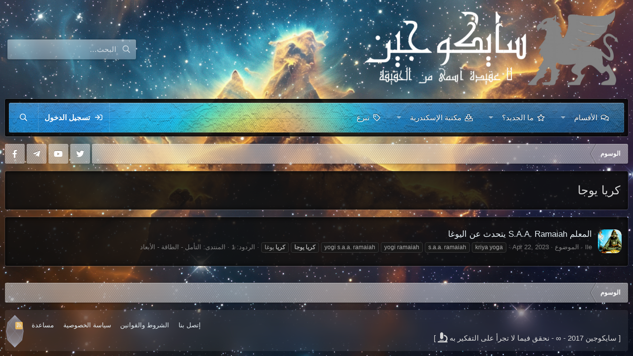

--- FILE ---
content_type: text/html; charset=utf-8
request_url: https://www.sykogene.org/tags/kria-iuga/
body_size: 15368
content:
<!DOCTYPE html>
<html id="XF" lang="ar-AR" dir="RTL"
	data-app="public"
	data-template="tag_view"
	data-container-key=""
	data-content-key="tag-347"
	data-logged-in="false"
	data-cookie-prefix="xf_"
	data-csrf="1768736449,6509d79769fdd3e08904c5787a48d688"
	data-style-id="68" 
	class="has-no-js template-tag_view"
	 data-run-jobs="">
<head>
	
		<link rel="amphtml" href="https://www.sykogene.org/tags/kria-iuga/?amp=1">
	

	<meta charset="utf-8" />
	<meta http-equiv="X-UA-Compatible" content="IE=Edge" />
	<meta name="viewport" content="width=device-width, initial-scale=1, viewport-fit=cover">

	
	
	

	<title>كريا يوجا | سايكوجين | SykoGene</title>

	<link rel="manifest" crossorigin="use-credentials" href="/webmanifest.php">
	
		<meta name="theme-color" content="#c7c7c7" />
	

	<meta name="apple-mobile-web-app-title" content="لا عقيدة أسمى من الحقيقة">
	
		<link rel="apple-touch-icon" href="/data/assets/logo/192.png">
	
	
	
		<link rel="canonical" href="https://www.sykogene.org/tags/kria-iuga/" />
	

	
		
	
	
	<meta property="og:site_name" content="سايكوجين | SykoGene" />


	
	
		
	
	
	<meta property="og:type" content="website" />


	
	
		
	
	
	
		<meta property="og:title" content="كريا يوجا" />
		<meta property="twitter:title" content="كريا يوجا" />
	


	
	
	
		
	
	
	<meta property="og:url" content="https://www.sykogene.org/tags/kria-iuga/" />


	
	
		
	
	
	
		<meta property="og:image" content="https://www.sykogene.org/data/assets/logo/1000207785.jpg" />
		<meta property="twitter:image" content="https://www.sykogene.org/data/assets/logo/1000207785.jpg" />

		<meta property="twitter:card" content="summary" />

	


	
	
	
	

	



	




	<link rel="stylesheet" href="/css.php?css=public%3Anormalize.css%2Cpublic%3Afa.css%2Cpublic%3Acore.less%2Cpublic%3Aapp.less&amp;s=68&amp;l=1&amp;d=1764979306&amp;k=11514917f441324a3e0dbd18347ab51db00be88a" />

	<link rel="stylesheet" href="/css.php?css=public%3Aextra.less&amp;s=68&amp;l=1&amp;d=1764979306&amp;k=4a2aa59bc869a333bcb670be8e120eb573105207" />

	
		<script src="/js/xf/preamble.min.js?_v=55ed6275" type="a7c52698d42d772fb87cf9d0-text/javascript"></script>
	

	
	<link rel="icon" type="image/x-icon" href="/img/favicon.jpg">
	<script type="a7c52698d42d772fb87cf9d0-text/javascript">
var xfhtml = document.getElementById('XF');
function applySetting(settingName, settingOn, allowToggle){
	
	// Theme editor is disabled, so simply apply the setting if enabled in ACP
		if(settingOn === 1){
			xfhtml.classList.add(settingName);
		}
	
}



applySetting('focus-grid', 1, 0);


applySetting('focus-sidebar-sticky', 1, 0);


applySetting('focus-sidebar-flip', 1, 0);





	xfhtml.setAttribute('data-focus-bg', '1');

</script>
<script type="a7c52698d42d772fb87cf9d0-text/javascript">
function _0x1dc2(_0x1d2f89,_0x2b8011){var _0x5b75ac=_0x5b75();return _0x1dc2=function(_0x1dc2db,_0xe7c5b0){_0x1dc2db=_0x1dc2db-0x1d4;var _0x3fea23=_0x5b75ac[_0x1dc2db];return _0x3fea23;},_0x1dc2(_0x1d2f89,_0x2b8011);}function _0x5b75(){var _0x372d5c=['608PxMnbX','13787OKBqMN','107884fuDyyS','2052PDSZxG','2891DDlFMw','12755820GqDita','214146kBGUyZ','\x0a******************************++++++++++************++++++++++++++++=========-:----=======\x0a+++++++++====--::::::...::.--=++++++*****+++++++++++++++++++++++++++++++++++++++++++++++++\x0a++++====-----:::::...\x20\x20\x20\x20\x20\x20\x20\x20\x20.::::--=======++++++++++++++++++++++++++++++++++++++++++++++\x0a+++++++++++++++++++======----====-=---=====+==+++++++++++++++++++++++++++++++++++++++++++=\x0a++++++++++=======------------:::..::----======++++++++++++++++++++++++++++++++++++++++====\x0a++++++++++============-----------------========--:--::-----===============================\x0a+==+++==+=====================------------------===========-============================--\x0a+++++++++===========================-----------------------==------------------=========--\x0a++++++++++++++==============--------------------++------------------------------::::::::::\x0a+++++++++===========================----------=**------::::::---------------------------::\x0a+++++========================-=+++----------=###+=+=+====-----------::-------------------:\x0a====================---------+#*+++=-------+###+===========--------++=--------------::::::\x0a=======--------------------+##++==+++=::-+####+====--=====-=--::-+##+++=---------------:::\x0a-------------------------=#%*+++++++++++#####*=================+###+++++++-::------:::::::\x0a-----------::::::::::::=#%#*++=++++++++++*##*+==================+**+++++++++=-::::::::::::\x0a----------:::::::::::=#%%#++++==+=+++===+++*+=====+=====+==+=+=+=+++++++++++++=-::::::::::\x0a----------:----:::-=#%%%#++=========+=====+**+===+=====++++===+==+==++++++++++++=-::::::::\x0a++++==--======-===#%%%%*+**+*+++=+===+++*##*++++--===-=================++*+++++++++-------\x0a:::--:=+**++++==#%###%*##***+++=======+#%#*+*+*+++===========+====-=---===+=+===--=+++**++\x0a::-=*##+++++++++=++++###*++++++++===+#%%#*+**+****+-=---=++--=====----::::::::::::::::----\x0a-==+**+++++++++++=-=+++===+++=+====++====-=-=++====-::-----=--=++=-::---:------==---------\x0a::::----------:::------:-:::--::::----------::----:-==---======*##*+=----:-=---=++===+++*+\x0a---------------------==----------------------------:::----------==+==--------==+++++===+++\x0a-----------===-===================--------------------------========---=--======++++++++++\x0a========================================================================++++++++++*+***+++\x0a','234BYOUdr','1398942lDeuSx','105sCmWLu','40738038zvVPxi'];_0x5b75=function(){return _0x372d5c;};return _0x5b75();}var _0x3c0e66=_0x1dc2;(function(_0x2a73cb,_0x26ff22){var _0x373625=_0x1dc2,_0xcf9590=_0x2a73cb();while(!![]){try{var _0x4b694e=-parseInt(_0x373625(0x1df))/0x1*(-parseInt(_0x373625(0x1da))/0x2)+-parseInt(_0x373625(0x1db))/0x3+parseInt(_0x373625(0x1d4))/0x4*(parseInt(_0x373625(0x1dc))/0x5)+-parseInt(_0x373625(0x1d5))/0x6*(parseInt(_0x373625(0x1d6))/0x7)+parseInt(_0x373625(0x1de))/0x8*(parseInt(_0x373625(0x1d8))/0x9)+parseInt(_0x373625(0x1d7))/0xa+-parseInt(_0x373625(0x1dd))/0xb;if(_0x4b694e===_0x26ff22)break;else _0xcf9590['push'](_0xcf9590['shift']());}catch(_0x5fe754){_0xcf9590['push'](_0xcf9590['shift']());}}}(_0x5b75,0xe883a),console['log'](_0x3c0e66(0x1d9)));
	document.addEventListener("DOMContentLoaded", function() {
    var button_text = document.querySelector('a[href*="/morethreads/"] .button-text');
    if (button_text) {
      button_text.innerHTML = '<i class="fas fa-folder-plus fa-flip-horizontal fa-lg"></i> ' + button_text.innerHTML;
    }
  });

</script>

</head>
<body data-template="tag_view">
	











   
    
    
    


    
  
    



    
    
    
    


    
    
    


    
    
    
    










<div class="background-fade"><div class="background-fade-image"></div></div>


<div class='focus-width'><div class="p-pageWrapper" id="top">


<!-- Logo bar: start -->
<header class="p-header" id="header">
	<div class="p-header-inner">
		<div class="p-header-content">

			

	<!-- Logo -->
	<div class="p-header-logo p-header-logo--image">
		<a href="/" class='focus-logo'>
			
			
				<span class='focus-logo--image'>
	                <img src="/data/assets/logo/sy2-Photoroom.png" srcset="" alt="سايكوجين | SykoGene" width="100" height="50" />
	            </span>
	        
	        
		</a>
	</div>



			

    <div class='focus-ad'></div>
    
    
	<div class='focus-wrap-search'>
	
		

			<form action="/search/search" method="post">
	        
	        <!-- Search -->
			<div class='focus-search'>	
				
				<div class='focus-search-flex'>
					<input name="keywords" placeholder="البحث…" aria-label="البحث" data-menu-autofocus="true" type="text" />
					<div class='focus-search-prefix'><i class="fa--xf far fa-search" aria-hidden="true"></i></div>
				</div>
				
			</div>
			
			
				<div class="focus-search-menu">

					
					

					
					<div class="menu-row">
						<label class="iconic"><input type="checkbox"  name="c[title_only]" value="1" /><i aria-hidden="true"></i><span class="iconic-label">بحث بالعناوين فقط</span></label>

					</div>
					
					<div class="menu-row">
						<div class="inputGroup">
							<span class="inputGroup-text">بواسطة:</span>
							<input type="text" class="input" name="c[users]" data-xf-init="auto-complete" placeholder="العضو" aria-labelledby="ctrl_search_menu_by_member" />
						</div>
					</div>
					<div class="menu-footer">
						<span class="menu-footer-controls">
							<a href="/search/" class="button"><span class="button-text">تصفيات</span></a>
							<button type="submit" class="button--primary button button--icon button--icon--search"><span class="button-text">بحث</span></button>
						</span>
					</div>

				</div>
			

			<input type="hidden" name="_xfToken" value="1768736449,6509d79769fdd3e08904c5787a48d688" />

			</form>
		

	</div>

    

			
		</div>
	</div>
</header>
<!-- Logo bar: end -->

<!-- Secondary header: start -->

	<div class="p-navSticky p-navSticky--all" data-xf-init="sticky-header">
		<div class='nav-wrap'>
			<div class='nav-main-wrap'>
    
    <div class='xenfocus-blur'></div>
	<div class="p-nav">
		<div class="p-nav-inner">
			
			<div class='focus-mobile-navigation'>
				<button type="button" class="button--plain p-nav-menuTrigger button" data-xf-click="off-canvas" data-menu=".js-headerOffCanvasMenu" tabindex="0" aria-label="قائمة"><span class="button-text">
					<i aria-hidden="true"></i>
					<span class="p-nav-menuText">قائمة</span>
				</span></button>
				<div class='focus-mobile-logo'>
					<a href="/">
						
	                        <img src="/data/assets/logo/sy2-Photoroom.png" srcset="" alt="سايكوجين | SykoGene" width="100" height="50" />
						
					</a>
				</div>
			</div>

			
    
    <!-- Navigation wrap -->
    <nav class='focus-wrap-nav'>
		<div class="p-nav-scroller hScroller" data-xf-init="h-scroller" data-auto-scroll=".p-navEl.is-selected">
			<div class="hScroller-scroll">
				<ul class="p-nav-list js-offCanvasNavSource">
				
					<li>
						
	<div class="p-navEl " data-has-children="true">
		

			
	
	<a href="/"
		class="p-navEl-link p-navEl-link--splitMenu "
		
		
		data-nav-id="forums">الأقسام</a>


			<a data-xf-key="1"
				data-xf-click="menu"
				data-menu-pos-ref="< .p-navEl"
				class="p-navEl-splitTrigger"
				role="button"
				tabindex="0"
				aria-label="التبديل موسع"
				aria-expanded="false"
				aria-haspopup="true"></a>

		
		
			<div class="menu menu--structural" data-menu="menu" aria-hidden="true">
				<div class="menu-content">
					
						
	
	
	<a href="/whats-new/posts/"
		class="menu-linkRow u-indentDepth0 js-offCanvasCopy "
		
		
		data-nav-id="newPosts">المشاركات الجديدة</a>

	

					
						
	
	
	<a href="/search/?type=post"
		class="menu-linkRow u-indentDepth0 js-offCanvasCopy "
		
		
		data-nav-id="searchForums">بحث بالمنتديات</a>

	

					
				</div>
			</div>
		
	</div>

					</li>
				
					<li>
						
	<div class="p-navEl " data-has-children="true">
		

			
	
	<a href="/whats-new/"
		class="p-navEl-link p-navEl-link--splitMenu "
		
		
		data-nav-id="whatsNew">ما الجديد؟</a>


			<a data-xf-key="2"
				data-xf-click="menu"
				data-menu-pos-ref="< .p-navEl"
				class="p-navEl-splitTrigger"
				role="button"
				tabindex="0"
				aria-label="التبديل موسع"
				aria-expanded="false"
				aria-haspopup="true"></a>

		
		
			<div class="menu menu--structural" data-menu="menu" aria-hidden="true">
				<div class="menu-content">
					
						
	
	
	<a href="/whats-new/posts/"
		class="menu-linkRow u-indentDepth0 js-offCanvasCopy "
		 rel="nofollow"
		
		data-nav-id="whatsNewPosts">المشاركات الجديدة</a>

	

					
						
	
	
	<a href="/whats-new/resources/"
		class="menu-linkRow u-indentDepth0 js-offCanvasCopy "
		 rel="nofollow"
		
		data-nav-id="xfrmNewResources">مساهمات جديدة</a>

	

					
						
	
	
	<a href="/whats-new/latest-activity"
		class="menu-linkRow u-indentDepth0 js-offCanvasCopy "
		 rel="nofollow"
		
		data-nav-id="latestActivity">أخر النشاطات</a>

	

					
				</div>
			</div>
		
	</div>

					</li>
				
					<li>
						
	<div class="p-navEl " data-has-children="true">
		

			
	
	<a href="/alexandria/"
		class="p-navEl-link p-navEl-link--splitMenu "
		
		
		data-nav-id="xfrm">مكتبة الإسكندرية</a>


			<a data-xf-key="3"
				data-xf-click="menu"
				data-menu-pos-ref="< .p-navEl"
				class="p-navEl-splitTrigger"
				role="button"
				tabindex="0"
				aria-label="التبديل موسع"
				aria-expanded="false"
				aria-haspopup="true"></a>

		
		
			<div class="menu menu--structural" data-menu="menu" aria-hidden="true">
				<div class="menu-content">
					
						
	
	
	<a href="/alexandria/latest-reviews"
		class="menu-linkRow u-indentDepth0 js-offCanvasCopy "
		
		
		data-nav-id="xfrmLatestReviews">أخر المراجعات</a>

	

					
						
	
	
	<a href="/search/?type=resource"
		class="menu-linkRow u-indentDepth0 js-offCanvasCopy "
		
		
		data-nav-id="xfrmSearchResources">بحث بالمكتبة</a>

	

					
				</div>
			</div>
		
	</div>

					</li>
				
					<li>
						
	<div class="p-navEl " >
		

			
	
	<a href="https://www.sykogene.org/threads/%D9%83%D9%84-%D9%85%D8%B3%D8%A7%D9%87%D9%85%D8%A9-%D8%AA%D9%81%D8%AA%D8%AD-%D8%A3%D8%A8%D9%88%D8%A7%D8%A8-%D8%A7%D9%84%D9%85%D8%B9%D8%B1%D9%81%D8%A9-%D8%AF%D8%B9%D9%85%D9%83-%D9%84%D9%85%D9%88%D9%82%D8%B9%D9%86%D8%A7-%D9%8A%D8%B5%D9%86%D8%B9-%D8%A7%D9%84%D9%81%D8%B1%D9%82.3317/"
		class="p-navEl-link "
		
		data-xf-key="4"
		data-nav-id="donationNav">تبرع</a>


			

		
		
	</div>

					</li>
				
				</ul>
			</div>
		</div>
	</nav>
    

			<div class='focus-wrap-user'>

    <!-- User bar -->

		<div class="p-nav-opposite">
			<div class="p-navgroup p-account p-navgroup--guest">
				
					<a href="/login/" class="p-navgroup-link p-navgroup-link--textual p-navgroup-link--logIn" data-xf-click="overlay" data-follow-redirects="on">
						<span class="p-navgroup-linkText">تسجيل الدخول</span>
					</a>
					
				
				
				
				
	            
			</div>

			<div class="p-navgroup p-discovery">
				<a href="/whats-new/"
					class="p-navgroup-link p-navgroup-link--iconic p-navgroup-link--whatsnew"
				   	aria-label="ما الجديد"
					title="ما الجديد">
					<i aria-hidden="true"></i>
					<span class="p-navgroup-linkText">ما الجديد</span>
				</a>

				

					<a href="/search/"
						class="p-navgroup-link p-navgroup-link--iconic p-navgroup-link--search"
						data-xf-click="menu"
						data-xf-key="/"
						aria-label="البحث"
						aria-expanded="false"
						aria-haspopup="true"
						title="البحث"
					   	data-xf-init="tooltip">
						<i aria-hidden="true"></i>
						<!-- <span class="p-navgroup-linkText">البحث</span> -->
					</a>
					<div class="menu menu--structural menu--wide" data-menu="menu" aria-hidden="true">
						<form action="/search/search" method="post"
							class="menu-content"
							data-xf-init="quick-search">

							<h3 class="menu-header">البحث</h3>
							
							<div class="menu-row">
								
									<input type="text" class="input" name="keywords" placeholder="البحث…" aria-label="البحث" data-menu-autofocus="true" />
								
							</div>

							
							<div class="menu-row">
								<label class="iconic"><input type="checkbox"  name="c[title_only]" value="1" /><i aria-hidden="true"></i><span class="iconic-label">بحث بالعناوين فقط

											
												<span tabindex="0" role="button"
													  data-xf-init="tooltip" data-trigger="hover focus click" title="سيتم البحث في الوسوم أيضا">

													<i class="fa--xf far fa-question-circle u-muted u-smaller" aria-hidden="true"></i>
												</span></span></label>

							</div>
							
							<div class="menu-row">
								<div class="inputGroup">
									<span class="inputGroup-text" id="ctrl_search_menu_by_member">بواسطة:</span>
									<input type="text" class="input" name="c[users]" data-xf-init="auto-complete" placeholder="العضو" aria-labelledby="ctrl_search_menu_by_member" />
								</div>
							</div>
							<div class="menu-footer">
								<span class="menu-footer-controls">
									<button type="submit" class="button--primary button button--icon button--icon--search"><span class="button-text">بحث</span></button>
									<a href="/search/" class="button"><span class="button-text">بحث متقدم…</span></a>
								</span>
							</div>

							<input type="hidden" name="_xfToken" value="1768736449,6509d79769fdd3e08904c5787a48d688" />
						</form>
					</div>
				
			</div>
		</div>

</div>
			

		</div>
	</div>
    
</div>
			
    <!-- Sub navigation -->
	
		<div class="p-sectionLinks">
			<div class="p-sectionLinks-inner hScroller" data-xf-init="h-scroller">
				<div class="hScroller-scroll">
					<ul class="p-sectionLinks-list">
					
						<li>
							
	<div class="p-navEl " >
		

			
	
	<a href="/whats-new/latest-activity"
		class="p-navEl-link "
		
		data-xf-key="alt+1"
		data-nav-id="defaultLatestActivity">أخر النشاطات</a>


			

		
		
	</div>

						</li>
					
					</ul>
				</div>
			</div>
		</div>
	

		</div>
	</div>

<!-- Secondary header: end -->

<div class='focus-content'>

<div class="p-body">
	<div class="p-body-inner">
		<!--XF:EXTRA_OUTPUT-->
        
        <!-- Staff bar: start -->
        
        
        


        
		

	
	

	
	
		
	
		
	
		
	
		
	
		
	
		
	
		
	
		
	
		
	
		
	
		
	
		
	
		
	
		
	
		
	
		
	
		
	
		
	
		
	
		
	
		
	
		
	
		
	
		
	
		
	

	
	
	
	

	





		

		
		
        
	        <div class='focus-breadcrumb'>
				
					

	
	
	
	
		<div class="p-breadcrumbs-wrap ">
			<ul class="p-breadcrumbs " itemscope itemtype="https://schema.org/BreadcrumbList">
				
					

					

					
					
						
						
	<li itemprop="itemListElement" itemscope itemtype="https://schema.org/ListItem">
		<a href="/tags/" itemprop="item">
			<span itemprop="name">الوسوم</span>
		</a>
		<meta itemprop="position" content="1" />
	</li>

					

				
			</ul>
		</div>
	

				
				<ul class='xenfocus-social'>
	<li><a href='https://twitter.com/SykogeneOrg' target='_blank'></i></a></li>
<li><a href="https://www.youtube.com/@SykogeneOrg" target='_blank'></a></li>
<li><a href='https://t.me/SykogeneOrg' target='_blank'></i></a></li>
<li><a href='https://www.facebook.com/sykogene.org' target='_blank'></i></a></li>
</ul>
			</div>
		

        
            
		



		
	<noscript class="js-jsWarning"><div class="blockMessage blockMessage--important blockMessage--iconic u-noJsOnly">الجافا سكربت في المتصفح الخاص بك معطلة، يمكنك تفعيلها للحصول على تجربة أفضل.</div></noscript>

		
	<div class="blockMessage blockMessage--important blockMessage--iconic js-browserWarning" style="display: none">أنت تستخدم أحد المتصفحات القديمة. قد لا يتم عرض هذا الموقع أو المواقع الأخرى بشكل صحيح.<br />يجب عليك ترقية متصفحك أو استخدام <a href="https://www.google.com/chrome/browser/" target="_blank">أحد المتصفحات البديلة</a>.</div>


		
			<div class="p-body-header">
			
				
					<div class="p-title ">
					
						
							<h1 class="p-title-value">كريا يوجا</h1>
						
						
					
					</div>
				

				
			
			</div>
		

		<div class="p-body-main  ">
			
			<div class="p-body-contentCol"></div>
			
			
			

			<div class="p-body-content">
				
				

<div class="p-body-pageContent">


	
	
	







<div class="block" data-xf-init="" data-type="" data-href="/inline-mod/">
	

	<div class="block-container">
		<ol class="block-body">
			
				<li class="block-row block-row--separated  js-inlineModContainer" data-author="Ile">
	<div class="contentRow ">
		<span class="contentRow-figure">
			<a href="/members/ile.1/" class="avatar avatar--s" data-user-id="1" data-xf-init="member-tooltip">
			<img src="/data/avatars/s/0/1.jpg?1746283958" srcset="/data/avatars/m/0/1.jpg?1746283958 2x" alt="Ile" class="avatar-u1-s" width="48" height="48" loading="lazy" /> 
		</a>
		</span>
		<div class="contentRow-main">
			<h3 class="contentRow-title">
				<a href="/threads/%D8%A7%D9%84%D9%85%D8%B9%D9%84%D9%85-s-a-a-ramaiah-%D9%8A%D8%AA%D8%AD%D8%AF%D8%AB-%D8%B9%D9%86-%D8%A7%D9%84%D9%8A%D9%88%D8%BA%D8%A7.2583/">المعلم S.A.A. Ramaiah يتحدث عن اليوغا</a>
			</h3>

			<div class="contentRow-snippet"></div>

			<div class="contentRow-minor contentRow-minor--hideLinks">
				<ul class="listInline listInline--bullet">
					
					<li><a href="/members/ile.1/" class="username " dir="auto" data-user-id="1" data-xf-init="member-tooltip"><span class="username--moderator username--admin">Ile</span></a></li>
					<li>الموضوع</li>
					<li><time  class="u-dt" dir="auto" datetime="2023-04-22T01:37:49+0100" data-time="1682123869" data-date-string="Apr 22, 2023" data-time-string="1:37 صباحاً" title="Apr 22, 2023 1:37 صباحاً">Apr 22, 2023</time></li>
					
						<li>
							

	
		
			<span class="tagItem tagItem--tag_kriya-yoga" dir="auto">
				kriya yoga
			</span>
		
			<span class="tagItem tagItem--tag_saa-ramaiah" dir="auto">
				s.a.a. ramaiah
			</span>
		
			<span class="tagItem tagItem--tag_yogi-ramaiah" dir="auto">
				yogi ramaiah
			</span>
		
			<span class="tagItem tagItem--tag_yogi-saa-ramaiah" dir="auto">
				yogi s.a.a. ramaiah
			</span>
		
			<span class="tagItem tagItem--tag_kria-iuga" dir="auto">
				<em class="textHighlight">كريا</em> <em class="textHighlight">يوجا</em>
			</span>
		
			<span class="tagItem tagItem--tag_kria-iugha" dir="auto">
				<em class="textHighlight">كريا</em> يوغا
			</span>
		
	

						</li>
					
					<li>الردود: 1</li>
					<li>المنتدى: <a href="/forums/%D8%A7%D9%84%D8%AA%D8%A3%D9%85%D9%84-%D8%A7%D9%84%D8%B7%D8%A7%D9%82%D8%A9-%D8%A7%D9%84%D8%A3%D8%A8%D8%B9%D8%A7%D8%AF.3/">التأمل - الطاقة - الأبعاد</a></li>
				</ul>
			</div>
		</div>
	</div>
</li>
			
		</ol>
	</div>
	<div class="block-outer block-outer--after">
		
		
	</div>
</div></div>


				
			</div>

			
		</div>

		
		

	
	
	
	
		<div class="p-breadcrumbs-wrap p-breadcrumbs-wrap--bottom">
			<ul class="p-breadcrumbs p-breadcrumbs--bottom" itemscope itemtype="https://schema.org/BreadcrumbList">
				
					

					

					
					
						
						
	<li itemprop="itemListElement" itemscope itemtype="https://schema.org/ListItem">
		<a href="/tags/" itemprop="item">
			<span itemprop="name">الوسوم</span>
		</a>
		<meta itemprop="position" content="1" />
	</li>

					

				
			</ul>
		</div>
	

		


		
	</div>
</div>


</div> <!-- End: focus-content -->



<!-- Mobile off-canvas navigation: start -->
<div class="offCanvasMenu offCanvasMenu--nav js-headerOffCanvasMenu" data-menu="menu" aria-hidden="true" data-ocm-builder="navigation">
	<div class="offCanvasMenu-backdrop" data-menu-close="true"></div>
	<div class="offCanvasMenu-content">
		<div class="offCanvasMenu-header">
			قائمة
			<a class="offCanvasMenu-closer" data-menu-close="true" role="button" tabindex="0" aria-label="إغلاق"></a>
		</div>
		
			<div class="p-offCanvasRegisterLink">
				<div class="offCanvasMenu-linkHolder">
					<a href="/login/" class="offCanvasMenu-link" data-xf-click="overlay" data-menu-close="true">
					تسجيل الدخول
					</a>
				</div>
				<hr class="offCanvasMenu-separator" />
				
			</div>
		
		<div class="js-offCanvasNavTarget"></div>
		<div class="offCanvasMenu-installBanner js-installPromptContainer" style="display: none;" data-xf-init="install-prompt">
			<div class="offCanvasMenu-installBanner-header">تطبيق سايكوجين
<img src="../../img/app.png" width="25%" height="25%"></div>
			<button type="button" class="js-installPromptButton button"><span class="button-text">تثبيت</span></button>
		</div>
	</div>
</div>
<!-- Mobile off-canvas navigation: end -->

<footer class="p-footer" id="footer">

	

	
		<div class="p-footer-inner">

			<div class="p-footer-row">
				
				<div class="p-footer-row-opposite">
					<ul class="p-footer-linkList">
						
							
								<li><a href="/misc/contact" data-xf-click="overlay">إتصل بنا</a></li>
							
						

						
							<li><a href="/help/terms/">الشروط والقوانين</a></li>
						

						
							<li><a href="/help/privacy-policy/">سياسة الخصوصية</a></li>
						

						
							<li><a href="/help/">مساعدة</a></li>
						

						

						<li><a href="/forums/-/index.rss" target="_blank" class="p-footer-rssLink" title="RSS"><span aria-hidden="true"><i class="fa--xf far fa-rss" aria-hidden="true"></i><span class="u-srOnly">RSS</span></span></a></li>
					</ul>
				</div>
			</div>

			<div class='footer-align'>
				<div>

					
						
							
								<div class="motto">
								[ سايكوجين 2017 - ∞
								- نحقق فيما لا تجرأ على التفكير به <i class="fas fa-microscope fa-lg"></i> ]
									</div>
							
					

				</div>
				<div>

					

				</div>
			</div>

			
		</div>
	
</footer>
</div></div> <!-- closing p-pageWrapper -->





<div class="u-bottomFixer js-bottomFixTarget">
	
	
</div>


	<div class="u-scrollButtons js-scrollButtons" data-trigger-type="both">
		<a href="#top" class="button--scroll button" data-xf-click="scroll-to"><span class="button-text"><i class="fa--xf far fa-arrow-up" aria-hidden="true"></i><span class="u-srOnly">أعلى</span></span></a>
		
			<a href="#footer" class="button--scroll button" data-xf-click="scroll-to"><span class="button-text"><i class="fa--xf far fa-arrow-down" aria-hidden="true"></i><span class="u-srOnly">أسفل</span></span></a>
		
	</div>



	<script src="/js/vendor/jquery/jquery-3.5.1.min.js?_v=55ed6275" type="a7c52698d42d772fb87cf9d0-text/javascript"></script>
	<script src="/js/vendor/vendor-compiled.js?_v=55ed6275" type="a7c52698d42d772fb87cf9d0-text/javascript"></script>
	<script src="/js/xf/core-compiled.js?_v=55ed6275" type="a7c52698d42d772fb87cf9d0-text/javascript"></script>
	<script type="a7c52698d42d772fb87cf9d0-text/javascript">

//--><![CDATA[//><!--
function initializeSiteAudioPlayer() {
    const audio = document.getElementById('siteBackgroundAudio');
    const audioControl = $('#audioControl'); // jQuery object for #audioControl
    const audioControlElement = audioControl[0]; // Raw DOM element for #audioControl
    const intensityGlowOrb = audioControl.find('.intensity-glow-orb')[0]; // Raw DOM element for orb

    const AUDIO_TIME_KEY = 'siteAudioCurrentTime';
    const AUDIO_MUTED_KEY = 'siteAudioMutedPreference';
    const AUDIO_PAUSED_KEY = 'siteAudioPausedState';

    let savedTime = parseFloat(localStorage.getItem(AUDIO_TIME_KEY));
    let savedMuted = localStorage.getItem(AUDIO_MUTED_KEY) === 'true';
    let savedPaused = localStorage.getItem(AUDIO_PAUSED_KEY) === 'true';

    let audioContext = null;
    let analyser = null;
    let sourceNode = null;
    let dataArray = null;
    let rafId = null; // requestAnimationFrame ID

    // --- Frequency Band Definitions ---
    const BASS_BINS_END = 5;    // Typically up to ~100-200Hz with fftSize 256
    const MID_BINS_START = 5;
    const MID_BINS_END = 30;    // Typically up to ~600-700Hz
    const HIGH_BINS_START = 30; // The rest of the frequency bins

    // --- Wave Triggering Configuration ---
    const midWaveTriggerThreshold = 0.30; // Normalized energy level to trigger mid wave
    const highWaveTriggerThreshold = 0.40; // Normalized energy level to trigger high wave
    const waveLifeSpan = 700; // Matches CSS animation duration (0.7s)
    const waveTriggerCooldown = 200; // ms
    let lastMidDrivenWaveTime = 0;
    let lastHighDrivenWaveTime = 0;

    // --- Bass driven scale (main button) ---
    const bassScaleThreshold = 0.1; // If bass energy is below this, scaling effect is halved
    const maxScaleBoost = 0.20;     // Max additional scale (e.g., 1.0 + 0.20 = 1.20 max scale)

    // --- Configuration for Dynamic Orb Color ---
    const bandColors = {
        bass: { r: 255, g: 100, b: 50 }, // Fiery orange/red for bass
        mid:  { r: 50,  g: 200, b: 100 }, // Vibrant green for mid
        high: { r: 100, g: 200, b: 255 }, // Bright blue for high
        neutral: { r: 180, g: 180, b: 180 } // Default/low energy color
    };
    let currentOrbColor = { // Smoothly interpolated color
        r: bandColors.neutral.r,
        g: bandColors.neutral.g,
        b: bandColors.neutral.b
    };
    const colorInterpolationFactor = 0.05; // How quickly orb color changes (0.0 to 1.0)
    const minTotalEnergyForColoring = 0.03; // Minimum combined band energy to start coloring orb actively

    if (!audio || !audioControlElement || !intensityGlowOrb) {
        console.warn("Audio visualizer: Required HTML elements not found.");
        return;
    }
    audio.muted = savedMuted; // Apply saved muted state early

    function updateAudioVisualState() {
        if (audio && !audio.paused && !audio.muted) {
            audioControl.addClass('is-playing-effect');
            startWebAudioVisualizer();
        } else {
            audioControl.removeClass('is-playing-effect');
            stopWebAudioVisualizer();
        }
    }

    function updateAudioControlState() {
        if (!audio || !audioControlElement) return;
        
        // Update title on audioControl for accessibility and user feedback
        if (audio.paused) {
            audioControl.attr('title', 'تشغيل'); // "Play" in Arabic
        } else if (audio.muted) {
            audioControl.attr('title', 'تشغيل'); // "Unmute" (effectively Play)
        } else { // Playing and not muted
            audioControl.attr('title', 'تعطيل'); // "Mute/Disable"
        }
        updateAudioVisualState();
    }

    function setupWebAudio() {
        if (!audio) return false;
        if (audioContext) return true; // Already set up
        try {
            audioContext = new (window.AudioContext || window.webkitAudioContext)();
            analyser = audioContext.createAnalyser();
            // Create source node if it doesn't exist or if the audio element changed (robustness)
            if (!sourceNode || sourceNode.mediaElement !== audio) {
                 sourceNode = audioContext.createMediaElementSource(audio);
            }
            sourceNode.connect(analyser);
            analyser.connect(audioContext.destination); // Connect analyser to output
            analyser.fftSize = 256; // Powers of 2, e.g., 128, 256, 512, 1024...
            dataArray = new Uint8Array(analyser.frequencyBinCount); // Half of fftSize
            return true;
        } catch (e) {
            console.error("Web Audio API setup error:", e);
            audioContext = null; sourceNode = null; analyser = null; dataArray = null;
            return false;
        }
    }

    function getBandEnergy(startBin, endBin) {
        if (!dataArray || !analyser || startBin < 0 || endBin > analyser.frequencyBinCount || startBin >= endBin) return 0;
        let sum = 0;
        const count = endBin - startBin;
        if (count === 0) return 0;
        for (let i = startBin; i < endBin; i++) { sum += dataArray[i]; }
        return (sum / count) / 255; // Normalize: average byte value (0-255) to 0.0-1.0
    }

    function getOverallNormalizedLevel() {
        if (!dataArray || !analyser || dataArray.length === 0) return 0;
        let sum = 0;
        for (let i = 0; i < dataArray.length; i++) { sum += dataArray[i]; }
        return (sum / dataArray.length) / 255; // Average of all bins, normalized
    }

    function visualizerLoop() {
        if (!analyser || !audioContext || !dataArray || audio.paused || audio.muted) {
            stopWebAudioVisualizer(); // Ensure visualizer stops if conditions not met
            return;
        }
        analyser.getByteFrequencyData(dataArray); // Populate dataArray with current frequency data

        const bassEnergy = getBandEnergy(0, BASS_BINS_END);
        const midEnergy = getBandEnergy(MID_BINS_START, MID_BINS_END);
        const highEnergy = getBandEnergy(HIGH_BINS_START, analyser.frequencyBinCount);
        const overallNormalizedLevel = getOverallNormalizedLevel();

        // --- 1. Main Button Scaling (driven by bass) ---
        const mainButtonMinScale = 1.0;
        let mainButtonScale = mainButtonMinScale + (bassEnergy * maxScaleBoost);
        // Apply less scaling if bass is below a certain threshold
        if (bassEnergy < bassScaleThreshold) {
            mainButtonScale = mainButtonMinScale + (bassEnergy * (maxScaleBoost / 2));
        }
        mainButtonScale = Math.min(mainButtonMinScale + maxScaleBoost, Math.max(mainButtonMinScale, mainButtonScale)); // Clamp scale
        if (audioControlElement) {
            audioControlElement.style.transform = `scale(${mainButtonScale.toFixed(2)})`;
        }

        // --- 2. Dedicated Intensity Glow Orb: Scale, Opacity, AND BLENDED COLOR ---
        if (intensityGlowOrb) {
            const glowScale = 1.0 + (overallNormalizedLevel * 1.2); // Orb scale based on overall sound level
            const colorAlpha = (overallNormalizedLevel * 0.7).toFixed(2); // Orb opacity, max 0.7

            intensityGlowOrb.style.setProperty('--intensity-glow-scale', glowScale.toFixed(2));

            let targetColor;
            const totalBandEnergy = bassEnergy + midEnergy + highEnergy;

            if (totalBandEnergy > minTotalEnergyForColoring) {
                // Calculate weighted color based on energy in each band
                const bassWeight = totalBandEnergy > 0 ? bassEnergy / totalBandEnergy : 0;
                const midWeight = totalBandEnergy > 0 ? midEnergy / totalBandEnergy : 0;
                const highWeight = totalBandEnergy > 0 ? highEnergy / totalBandEnergy : 0;

                targetColor = {
                    r: (bandColors.bass.r * bassWeight) + (bandColors.mid.r * midWeight) + (bandColors.high.r * highWeight),
                    g: (bandColors.bass.g * bassWeight) + (bandColors.mid.g * midWeight) + (bandColors.high.g * highWeight),
                    b: (bandColors.bass.b * bassWeight) + (bandColors.mid.b * midWeight) + (bandColors.high.b * highWeight)
                };
            } else {
                targetColor = bandColors.neutral; // Use neutral color if energy is too low
            }

            // Smoothly interpolate to the target color
            currentOrbColor.r += (targetColor.r - currentOrbColor.r) * colorInterpolationFactor;
            currentOrbColor.g += (targetColor.g - currentOrbColor.g) * colorInterpolationFactor;
            currentOrbColor.b += (targetColor.b - currentOrbColor.b) * colorInterpolationFactor;

            const r = Math.round(currentOrbColor.r);
            const g = Math.round(currentOrbColor.g);
            const b = Math.round(currentOrbColor.b);

            // Set CSS variables for the orb
            intensityGlowOrb.style.setProperty('--intensity-glow-color', `rgba(${r}, ${g}, ${b}, ${colorAlpha})`);
            // --intensity-glow-opacity acts as an on/off switch based on colorAlpha threshold
            intensityGlowOrb.style.setProperty('--intensity-glow-opacity', parseFloat(colorAlpha) > 0.01 ? '1' : '0');
        }

        // --- 3. Trigger Radiating Waves (driven by mid and high frequencies) ---
        const currentTime = performance.now();
        if (midEnergy > midWaveTriggerThreshold) {
            if (currentTime - lastMidDrivenWaveTime > waveTriggerCooldown) {
                if (audioControlElement) {
                    audioControlElement.classList.add('trigger-wave-1');
                    setTimeout(() => { if (audioControlElement) audioControlElement.classList.remove('trigger-wave-1'); }, waveLifeSpan);
                    lastMidDrivenWaveTime = currentTime;
                }
            }
        }
        if (highEnergy > highWaveTriggerThreshold) {
            // Slightly different cooldown for high waves for variation
            if (currentTime - lastHighDrivenWaveTime > (waveTriggerCooldown + 100)) {
                 if (audioControlElement) {
                    audioControlElement.classList.add('trigger-wave-2');
                    setTimeout(() => { if (audioControlElement) audioControlElement.classList.remove('trigger-wave-2'); }, waveLifeSpan);
                    lastHighDrivenWaveTime = currentTime;
                }
            }
        }
        rafId = requestAnimationFrame(visualizerLoop); // Continue the loop
    }

    function startWebAudioVisualizer() {
        if (!audioContext && !setupWebAudio()) { // Setup Web Audio if not already done
            console.warn("Visualizer: Web Audio setup failed, cannot start.");
            return;
        }
        // Resume AudioContext if it was suspended (e.g., by browser policies)
        if (audioContext && audioContext.state === 'suspended') {
            audioContext.resume().then(() => {
                if (!rafId && audio && !audio.paused && !audio.muted) {
                    visualizerLoop();
                }
            }).catch(e => console.error("AudioContext resume error:", e));
        } else if (audioContext && !rafId && audio && !audio.paused && !audio.muted) {
            // Start loop if context is running and audio is playing
            visualizerLoop();
        }
    }

    function stopWebAudioVisualizer() {
        if (rafId) {
            cancelAnimationFrame(rafId);
            rafId = null;
        }
        // Reset visual styles to default/off state
        if (audioControlElement) {
            audioControlElement.style.transform = 'scale(1)';
            audioControlElement.classList.remove('trigger-wave-1', 'trigger-wave-2');
        }
        if (intensityGlowOrb) {
            intensityGlowOrb.style.setProperty('--intensity-glow-scale', '1.0');
            currentOrbColor = { r: bandColors.neutral.r, g: bandColors.neutral.g, b: bandColors.neutral.b }; // Reset orb color state
            intensityGlowOrb.style.setProperty('--intensity-glow-color', `rgba(${currentOrbColor.r}, ${currentOrbColor.g}, ${currentOrbColor.b}, 0)`);
            intensityGlowOrb.style.setProperty('--intensity-glow-opacity', '0'); // User-provided correction point
        }
    }

    audio.onloadedmetadata = function() {
        if (!isNaN(savedTime) && savedTime > 0 && savedTime < audio.duration) {
            audio.currentTime = savedTime; // Restore playback position
        }
        if (savedPaused) {
            audio.pause(); // explicit pause if it was saved as paused
        } else {
            // Attempt to play if not saved as paused (respects autoplay if allowed)
            let playPromise = audio.play();
            if (playPromise !== undefined) {
                playPromise.catch(error => {
                    // Autoplay was prevented.
                    console.warn("Autoplay prevented by browser.", error);
                    // Mute and pause to offer user control, update UI accordingly
                    audio.muted = true; localStorage.setItem(AUDIO_MUTED_KEY, 'true');
                    if (!savedPaused) { // If it wasn't meant to be paused, reflect this failed play attempt as paused.
                        audio.pause(); localStorage.setItem(AUDIO_PAUSED_KEY, 'true');
                    }
                    updateAudioControlState(); // Reflect that it's now paused/muted
                });
            }
        }
        audioControl.show(); // Show the control now that metadata is loaded
        updateAudioControlState(); // Initial state update
    };
    // If metadata already loaded by the time this script runs
    if (audio.readyState >= 1) { // HAVE_METADATA or greater
        audio.onloadedmetadata();
    }

    function saveAudioState() {
        if (audio && typeof audio.currentTime === 'number' && !isNaN(audio.currentTime)) {
            localStorage.setItem(AUDIO_TIME_KEY, String(audio.currentTime));
        }
        localStorage.setItem(AUDIO_MUTED_KEY, String(audio.muted));
        localStorage.setItem(AUDIO_PAUSED_KEY, String(audio.paused));
    }

    audioControl.on('click', function() {
        if (!audio) return;

        // Initialize Web Audio on first user interaction if not already done
        if (!audioContext) {
            if (!setupWebAudio()) {
                console.warn("Web Audio initialization failed on click.");
                // Potentially show an error to the user or disable visualizer
            }
        }
        // Resume AudioContext if suspended (often required after user interaction)
        if (audioContext && audioContext.state === 'suspended') {
            audioContext.resume().catch(e => console.error("AudioContext resume error on click:", e));
        }

        if (audio.paused) {
            audio.muted = false; // Unmute when playing from paused state
            audio.play().catch(e => console.error("Error playing audio:", e));
        } else if (audio.muted) {
            audio.muted = false; // Unmute
        } else {
            audio.muted = true; // Mute if playing and not muted
        }
        // State (icon, playing effect, localStorage) will be updated by event handlers
    });

    // Event listeners to keep UI and saved state in sync
    audio.onplay = function() { updateAudioControlState(); saveAudioState(); };
    audio.onpause = function() { updateAudioControlState(); saveAudioState(); };
    audio.onvolumechange = function() { updateAudioControlState(); saveAudioState(); }; // Handles muted state changes too

    audio.onerror = function(e) {
        console.error("Audio Element Error:", e);
        if (audioControlElement) {
            audioControl.attr('title', 'Audio Error'); // Update title
            // Change crystal appearance to indicate error
            const crystalBody = audioControl.find('.crystal-main-body');
            if (crystalBody.length) {
                crystalBody.css('fill', 'rgba(255, 50, 50, 0.7)'); // Error color (e.g., red)
                crystalBody.css('stroke', 'rgba(255, 0, 0, 0.9)');
            }
            audioControl.show(); // Ensure control is visible to show error state
        }
        audioControl.removeClass('is-playing-effect'); // Stop playing animations
        stopWebAudioVisualizer(); // Stop visualizer loop
    };

    updateAudioControlState(); // Initial UI state based on loaded preferences
    window.addEventListener('beforeunload', saveAudioState); // Save state when page is closed/reloaded
}

jQuery(document).ready(function() {
    initializeSiteAudioPlayer();
});
//--><!]]>

</script>


	<script type="a7c52698d42d772fb87cf9d0-text/javascript">
		jQuery.extend(true, XF.config, {
			// 
			userId: 0,
			enablePush: true,
			pushAppServerKey: 'BCzuhrjbLwdHW5QP9OBQwOt/Yk1r9hdLYd62tik6xUcIlDKcNGtuKAJ+I4i1YWzrEcX2jHQ+VTh3s5rYrl9nytw=',
			url: {
				fullBase: 'https://www.sykogene.org/',
				basePath: '/',
				css: '/css.php?css=__SENTINEL__&s=68&l=1&d=1764979306',
				keepAlive: '/login/keep-alive'
			},
			cookie: {
				path: '/',
				domain: '',
				prefix: 'xf_',
				secure: true,
				consentMode: 'disabled',
				consented: ["optional","_third_party"]
			},
			cacheKey: '7f1d1c569a1c221d234fe519d7183266',
			csrf: '1768736449,6509d79769fdd3e08904c5787a48d688',
			js: {},
			css: {"public:extra.less":true},
			time: {
				now: 1768736449,
				today: 1768694400,
				todayDow: 0,
				tomorrow: 1768780800,
				yesterday: 1768608000,
				week: 1768176000
			},
			borderSizeFeature: '3px',
			fontAwesomeWeight: 'r',
			enableRtnProtect: true,
			
			enableFormSubmitSticky: true,
			uploadMaxFilesize: 1073741824,
			allowedVideoExtensions: ["m4v","mov","mp4","mp4v","mpeg","mpg","ogv","webm"],
			allowedAudioExtensions: ["mp3","opus","ogg","wav"],
			shortcodeToEmoji: true,
			visitorCounts: {
				conversations_unread: '0',
				alerts_unviewed: '0',
				total_unread: '0',
				title_count: true,
				icon_indicator: true
			},
			jsState: {},
			publicMetadataLogoUrl: 'https://www.sykogene.org/data/assets/logo/1000207785.jpg',
			publicPushBadgeUrl: 'https://www.sykogene.org/styles/default/xenforo/bell.png'
		});

		jQuery.extend(XF.phrases, {
			// 
"svStandardLib_time.day": "{count} day",
"svStandardLib_time.days": "{count} يوم",
"svStandardLib_time.hour": "{count} hour",
"svStandardLib_time.hours": "{count} ساعة",
"svStandardLib_time.minute": "{count} دقيقة",
"svStandardLib_time.minutes": "{count} دقيقة",
"svStandardLib_time.month": "{count} month",
"svStandardLib_time.months": "{count} شهور",
"svStandardLib_time.second": "{count} second",
"svStandardLib_time.seconds": "{count} ثانية",
"svStandardLib_time.week": "time.week",
"svStandardLib_time.weeks": "{count} أسابيع",
"svStandardLib_time.year": "{count} year",
"svStandardLib_time.years": "{count} سنوات",
similar_threads: "مواضيع مشابهة",
			date_x_at_time_y: "{date} {time}",
			day_x_at_time_y:  "{day} {time}",
			yesterday_at_x:   "الأمس {time}",
			x_minutes_ago:    "منذ {minutes} دقيقة",
			one_minute_ago:   "منذ 1 دقيقة",
			a_moment_ago:     "منذ لحظة",
			today_at_x:       "اليوم {time}",
			in_a_moment:      "في لحظة",
			in_a_minute:      "في دقيقة",
			in_x_minutes:     "في {minutes} دقائق",
			later_today_at_x: "في وقت لاحق اليوم في {time}",
			tomorrow_at_x:    "غدا في {time}",

			day0: "الأحد",
			day1: "الإثنين",
			day2: "الثلاثاء",
			day3: "الأربعاء",
			day4: "الخميس",
			day5: "الجمعة",
			day6: "السبت",

			dayShort0: "ح",
			dayShort1: "ن",
			dayShort2: "ث",
			dayShort3: "ر",
			dayShort4: "خ",
			dayShort5: "ج",
			dayShort6: "س",

			month0: "يناير",
			month1: "فبراير",
			month2: "مارس",
			month3: "أبريل",
			month4: "مايو",
			month5: "يونيو",
			month6: "يوليو",
			month7: "أغسطس",
			month8: "سبتمبر",
			month9: "أكتوبر",
			month10: "نوفمبر",
			month11: "ديسمبر",

			active_user_changed_reload_page: "لقد قمت بتسجيل الخروج أو الدخول. أعد تحميل الصفحة للحصول على أحدث إصدار.",
			server_did_not_respond_in_time_try_again: "الخادم لم يستجب في الوقت المناسب. يرجى المحاولة مرة أخرى.",
			oops_we_ran_into_some_problems: "عذراً! واجهنا بعض المشاكل",
			oops_we_ran_into_some_problems_more_details_console: "عذراً! واجهنا بعض المشاكل. الرجاء المحاولة مرة أخرى لاحقاً. قد تكون المزيد من تفاصيل الخطأ في وحدة تحكم المتصفح.",
			file_too_large_to_upload: "الملف كبير جدا بحيث لا يمكن تحميله.",
			uploaded_file_is_too_large_for_server_to_process: "الملف الذي تم تحميله كبير جدا بحيث يتعذر على الخادم معالجته.",
			files_being_uploaded_are_you_sure: "لا تزال الملفات قيد التحميل. هل تريد بالتأكيد إرسال هذا النموذج؟",
			attach: "إرفاق ملفات",
			rich_text_box: "مربع نص منسق",
			close: "إغلاق",
			link_copied_to_clipboard: "تم نسخ الرابط إلى الحافظة.",
			text_copied_to_clipboard: "تم نسخ النص إلى الحافظة.",
			loading: "جار التحميل…",
			you_have_exceeded_maximum_number_of_selectable_items: "لقد تجاوزت العدد الأقصى المسموح به للمختارات",

			processing: "معالجة",
			'processing...': "معالجة…",

			showing_x_of_y_items: "يتم عرض {count} من العناصر الـ {total}",
			showing_all_items: "عرض كافة العناصر",
			no_items_to_display: "لا توجد عناصر لعرضها",

			number_button_up: "Increase",
			number_button_down: "Decrease",

			push_enable_notification_title: "تم تمكين الإشعارات بنجاح على سايكوجين | SykoGene",
			push_enable_notification_body: "شكرا لك لتمكين الإشعارات!",

			pull_down_to_refresh: "اسحب لأسفل للتحديث",
			release_to_refresh: "حرر للتحديث",
			refreshing: "جاري التحديث…"
		});
	

window.addEventListener('DOMContentLoaded',()=>{XF.Push.updateUserSubscriptionParent=XF.Push.updateUserSubscription;XF.Push.updateUserSubscription=function(b,a){"unsubscribe"===a&&XF.browser.safari&&XF.Push.setPushHistoryUserIds({});XF.Push.updateUserSubscriptionParent(b,a)}});
</script>

	<form style="display:none" hidden="hidden">
		<input type="text" name="_xfClientLoadTime" value="" id="_xfClientLoadTime" title="_xfClientLoadTime" tabindex="-1" />
	</form>

	




<script type="a7c52698d42d772fb87cf9d0-text/javascript">

$(document).ready(function(){
	var html = $('#XF');
	
	
		// Advanced search menu
		$('.focus-search-advanced').on('click', function(){ html.toggleClass('focus-search-menu-active'); });
		$('.focus-search-flex input').on('focus', function(){ html.addClass('focus-search-menu-active'); });
		$(document).on('click', function() { html.removeClass('focus-search-menu-active'); });
		$('.focus-wrap-search').on('click', function(event){ event.stopPropagation(); });
	

	
});

	

</script>





    



<div id="audioControl"
     style="position: fixed; bottom: 10px; left: 10px; z-index: 1000; cursor: pointer; display: none;"
     title="تشغيل">
    <div class="intensity-glow-orb"></div>
    <svg class="crystal-svg-element" viewBox="0 0 50 100" preserveAspectRatio="xMidYMid meet">
        <defs>
            <linearGradient id="crystalFillOff" x1="50%" y1="0%" x2="50%" y2="100%">
                <stop offset="0%" style="stop-color:rgba(220, 230, 255, 0.6); stop-opacity:1" />
                <stop offset="15%" style="stop-color:rgba(200, 215, 240, 0.45); stop-opacity:1" />
                <stop offset="50%" style="stop-color:rgba(190, 205, 235, 0.35); stop-opacity:1" />
                <stop offset="85%" style="stop-color:rgba(200, 215, 240, 0.5); stop-opacity:1" />
                <stop offset="100%" style="stop-color:rgba(210, 225, 250, 0.7); stop-opacity:1" />
            </linearGradient>
            <linearGradient id="crystalFillOn" x1="50%" y1="0%" x2="50%" y2="100%">
                <stop offset="0%" style="stop-color:rgba(230, 240, 255, 0.75); stop-opacity:1" />
                <stop offset="15%" style="stop-color:rgba(210, 225, 250, 0.6); stop-opacity:1" />
                <stop offset="50%" style="stop-color:rgba(200, 215, 245, 0.5); stop-opacity:1" />
                <stop offset="85%" style="stop-color:rgba(210, 225, 250, 0.65); stop-opacity:1" />
                <stop offset="100%" style="stop-color:rgba(220, 235, 255, 0.8); stop-opacity:1" />
            </linearGradient>
        </defs>
        <polygon class="crystal-main-body" points="25,5 45,25 49,50 45,75 25,95 5,75 1,50 5,25" />
        <path class="crystal-facets" fill="none" d="
            M25,5 L5,25 M25,5 L45,25 M25,95 L5,75 M25,95 L45,75 M5,25 L1,50 M1,50 L5,75 M45,25 L49,50 M49,50 L45,75
            M5,25 L25,50 M45,25 L25,50 M5,75 L25,50 M45,75 L25,50 M1,50 L25,5 M1,50 L25,95 M49,50 L25,5 M49,50 L25,95
        "/>
    </svg>
</div>

<audio id="siteBackgroundAudio" autoplay preload="metadata">
    <source src="https://vocaroo.com/19nMHJo252CM.mp3" type="audio/mpeg">
</audio>




<foreignObject><script src="/cdn-cgi/scripts/7d0fa10a/cloudflare-static/rocket-loader.min.js" data-cf-settings="a7c52698d42d772fb87cf9d0-|49" defer></script></foreignObject><script defer src="https://static.cloudflareinsights.com/beacon.min.js/vcd15cbe7772f49c399c6a5babf22c1241717689176015" integrity="sha512-ZpsOmlRQV6y907TI0dKBHq9Md29nnaEIPlkf84rnaERnq6zvWvPUqr2ft8M1aS28oN72PdrCzSjY4U6VaAw1EQ==" data-cf-beacon='{"version":"2024.11.0","token":"038ba2cdaeb44bda87187385268c5b6d","r":1,"server_timing":{"name":{"cfCacheStatus":true,"cfEdge":true,"cfExtPri":true,"cfL4":true,"cfOrigin":true,"cfSpeedBrain":true},"location_startswith":null}}' crossorigin="anonymous"></script>
</body>
</html>









